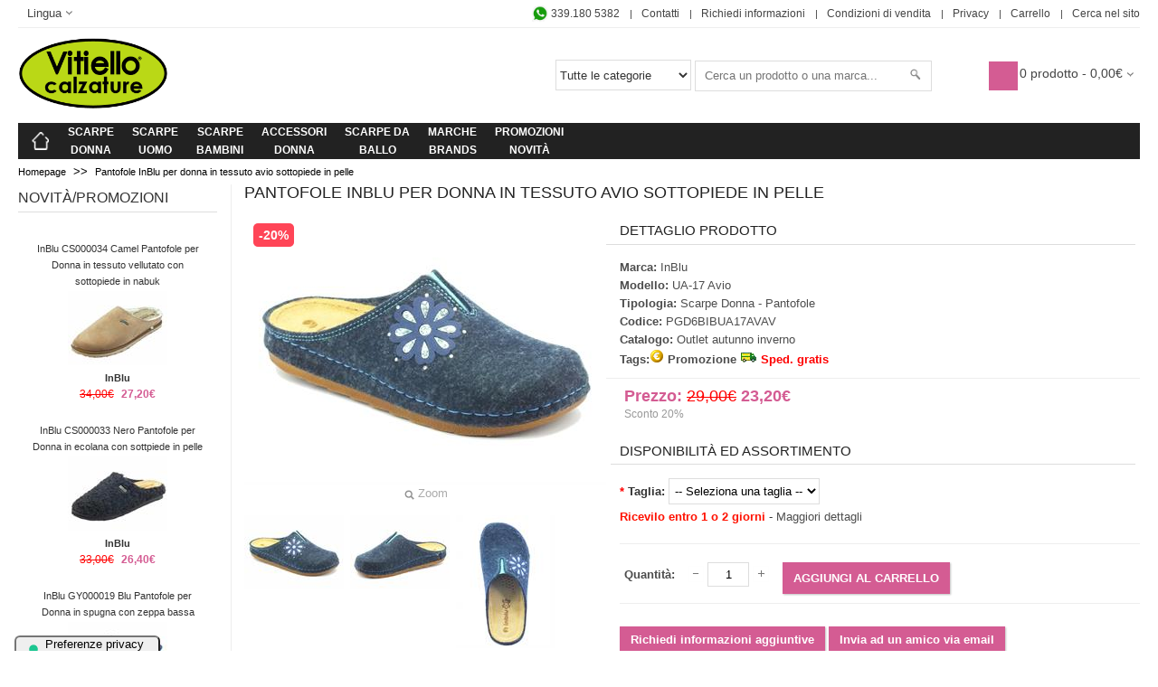

--- FILE ---
content_type: text/html; Charset=windows-1252
request_url: https://www.vitiellocalzature.it/pantofole-inblu-per-donna-in-tessuto-avio-sottopiede-in-pelle/
body_size: 15315
content:
<!doctype html><html dir=ltr lang=it><head><title>Pantofole InBlu donna tessuto avio sottopiede pelle - Vitiello Calzature</title><meta name=y_key content=37f9503b68da938b><meta name=verify-v1 content="dzFVwYhcpvKRfRPwJjMsgKS1dP+MomQZ7j5brqVRA3c="><meta charset=windows-1252><meta name=viewport content="width=device-width,initial-scale=1,maximum-scale=1"><meta name=keywords content="Pantofole InBlu per donna in tessuto avio sottopiede in pelle Modello UA-17 Avio Codice PGD6BIBUA17AVAV Pantofole per donna InBlu realizzate in tessuto colore blu avio con fiore estetico ed elastico anteriore per favorire la calzata. Fodera in tessuto blu avio,sottopiede in pelle colore marrone,fondo in gomma marrone con zeppa 2,5cm. Scarpe InBlu modello UA-17 Avio. Catalogo Autunno Inverno 2016 2017. MISURA:36 spese di spedizione spedizioni gratuite gratis gratuita invio articoli con in articolo ,prodotto in promozione promozioni saldi saldi estivi estivo primavera estate Autunno Inverno outlet offerta  pantofole da donna signora  catalogo outlet autunno inverno a prezzo prezzi modici economiche offerta promozione offerte promozioni autunno inverno marca inblu"><meta name=description content="Pantofole per donna InBlu realizzate in tessuto colore blu avio con fiore estetico ed elastico anteriore per favorire la calzata. Fodera in tessuto blu avio,"><meta name=author content="Vitiello Giuseppe"><meta name=classification content="Online Shopping"><meta name=copyright content="Copyright ©Vitiello Giuseppe - Vitiello Calzature"><meta name=rating content=Shopping><meta name=reply-to content=info@vitiellocalzature.it><meta name=REVISIT-AFTER content="3 days"><link rel="shortcut icon" href=/favicon.ico><link rel=stylesheet type=text/css href=/css/SPG_stylesheet.min.css><link rel=stylesheet type=text/css href=/css/flexslider.min.css media=screen><link rel=stylesheet type=text/css href=/js/colorbox/colorbox.css media=screen><link rel=stylesheet type=text/css href=/css/carousel.min.css media=screen><link rel=stylesheet type=text/css href=/css/jquery.modal.min.css media=screen><script type=text/javascript src=/js/jquery-1.7.1.min.js></script><script defer type=text/javascript src=/js/jquery.flexslider.min.js></script><script defer type=text/javascript src=/js/jquery.easing-1.3.min.js></script><script defer type=text/javascript src=/js/jquery.jcarousel.min.js></script><script defer type=text/javascript src=/js/colorbox/jquery.colorbox-min.js></script><script defer type=text/javascript src=/js/tabs.min.js></script><script defer type=text/javascript src=/js/cloud_zoom.min.js></script><script defer type=text/javascript src=/js/jquery.dcjqaccordion.min.js></script><script defer type=text/javascript src=/js/custom.min.js></script><script defer type=text/javascript src=/js/html5.js></script><script defer type=text/javascript src=/js/jquery.modal.min.js></script><script defer type=text/javascript src=/js/slimbox2.js></script><script defer type=text/javascript src=/js/loadingoverlay.min.js></script><script type=text/javascript>var _iub=_iub||[];_iub.csConfiguration={"consentOnContinuedBrowsing":false,"cookiePolicyInOtherWindow":true,"floatingPreferencesButtonDisplay":"anchored-bottom-left","invalidateConsentWithoutLog":true,"perPurposeConsent":true,"purposes":"1, 2, 3, 4","preferenceCookie":{"expireAfter":30},"siteId":2629834,"whitelabel":false,"cookiePolicyId":29466299,"lang":"it","cookiePolicyUrl":"https://www.vitiellocalzature.it/privacy/","floatingPreferencesButtonCaption":true,"priorConsent":true,"banner":{"acceptButtonDisplay":true,"backgroundOverlay":true,"brandBackgroundColor":"#ffffff","closeButtonDisplay":false,"customizeButtonDisplay":true,"explicitWithdrawal":true,"listPurposes":true,"logo":null,"position":"bottom","rejectButtonDisplay":true,"customizeButtonCaption":"Scopri di più e personalizza","content":"Noi e terze parti selezionate utilizziamo cookie o tecnologie simili per finalità tecniche e, con il tuo consenso, anche per altre finalità (\"Interazioni e funzionalità semplici\", \"Miglioramento dell\'esperienza\", \"Misurazione\") come specificato nella %{cookie_policy_link}. <br /><br />Puoi liberamente prestare, rifiutare o revocare il tuo consenso, in qualsiasi momento."},"i18n":{"it":{"2nd_layer":{"widget_intro":"Questo pannello ti permette di esprimere alcune preferenze relative al trattamento delle tue informazioni personali. Puoi rivedere e modificare le tue scelte in qualsiasi momento accedendo al presente pannello tramite l’apposito link. Per rifiutare il tuo consenso ad attività di trattamento descritte di seguito, disattiva i singoli comandi o utilizza il pulsante \"Rifiuta tutto\" e conferma di voler salvare le scelte effettuate.","widget_title":"Le tue preferenze relative alla privacy"},"modal":{"save_and_go_back":"Salva e torna indietro","back":"Indietro","see_full_cookie_policy":"Visualizza Cookie Policy completa","cookie_policy":"Cookie Policy"},"per_purpose":{"widget_title":"Preferenze al consenso","widget_intro":"Il seguente pannello ti consente di esprimere le tue preferenze di consenso alle tecnologie di tracciamento che adottiamo per offrire le funzionalità  e svolgere le attività  sotto descritte. Per ottenere ulteriori informazioni in merito all'utilità e al funzionamento di tali strumenti di tracciamento, fai riferimento alla <a href=\"https://www.vitiellocalzature.it/privacy/\">cookie policy</a>. Puoi rivedere e modificare le tue scelte in qualsiasi momento. Tieni presente che il rifiuto del consenso per una finalità  particolare può rendere le relative funzioni non disponibili.","purposes":{"1":{"name":"Strettamente necessari","description":"Questi strumenti di tracciamento sono strettamente necessari per garantire il funzionamento e la fornitura del servizio che ci hai richiesto e, pertanto, non richiedono il tuo consenso."},"2":{"name":"Interazioni e funzionalità semplici","description":"Questi strumenti di tracciamento abilitano semplici interazioni e funzionalità  che ti permettono di accedere a determinate risorse del nostro servizio e ti consentono di comunicare più facilmente con noi."},"3":{"name":"Miglioramento dell\'esperienza","description":"Questi strumenti di tracciamento ci permettono di offrire una user experience personalizzata migliorando la gestione delle impostazioni e consentendo l\'interazione con network e piattaforme esterne."},"4":{"name":"Misurazione","description":"Questi strumenti di tracciamento ci permettono di misurare il traffico e analizzare il tuo comportamento con l\'obiettivo di migliorare il nostro servizio."}}}}}};</script><script type=text/javascript src=//cdn.iubenda.com/cs/iubenda_cs.js async></script><script type=module src=https://cdn.scalapay.com/widget/v3/js/scalapay-widget.esm.js></script><script nomodule src=https://cdn.scalapay.com/widget/v3/js/scalapay-widget.js></script></head><body><div class=wrapper-wide><div class=main-wrapper><header id=header><div class=htop><div id=language><span>Lingua<b></b></span><ul><li><a title="Visualizza Vitiello Calzature nella lingua Italiana" href=/><img src=/Images/flags/it.png alt="Visualizza Vitiello Calzature nella lingua Italiana">Italiano</a></li></ul></div><div class=links><a title="Contattaci via WhatsApp al numero 339.1805382" href=https://wa.me/393391805382 target=_blank><img src=/Images/icona-whatsapp-piccola.png alt="Contattaci tramite WhatsApp">
339.180 5382</a>
<a title="Visualizza i riferimenti ed i contatti" href=/Contatti/>Contatti</a>
<a title="Richiedi informazioni al nostro staff" href=/richiestainformazioni/>Richiedi informazioni</a>
<a title="Consulta le condizioni di vendita" href=/condizionidivendita/>Condizioni di vendita</a>
<a title="Consulta il trattamento dei dati personali" href=/privacy/>Privacy</a>
<a title="Procedi all'acquisto dei prodotti nel carrello" href=/carrello/>Carrello</a>
<a title="Vai nella pagina di ricerca degli articoli" href=/cerca/>Cerca nel sito</a></div></div><div class=hsecond><div id=logo><a title="Vai nella Homepage di Vitiello Calzature" href=/><img src=/Images/SPG_logo300.gif title="Vitiello Calzature" alt="Logo di Vitiello Calzature"></a></div><div id=search><form name=frmCercaHeader id=frmCercaHeader action=/cerca/home.asp method=post><div class=button-search><input type=image id=Btn_Cerca name=Btn_Cerca src=/Images/button-search.png alt="Effettua una ricerca"></div><label for=Gbl_IDTipoArticolo class=nascosto>Tipologia articolo di ricerca</label>
<select name=Gbl_IDTipoArticolo id=Gbl_IDTipoArticolo>
<option value>Tutte le categorie</option>
<option value>-------------------</option>
<option value=10>Scarpe Donna</option><option value=1032>&nbsp;&nbsp;&nbsp;Anfibi (42)</option><option value=1006>&nbsp;&nbsp;&nbsp;Ballerine (40)</option><option value=1018>&nbsp;&nbsp;&nbsp;Ciabatte (78)</option><option value=1009>&nbsp;&nbsp;&nbsp;Decoltè con tacco (108)</option><option value=1020>&nbsp;&nbsp;&nbsp;Decoltè con zeppa (2)</option><option value=1019>&nbsp;&nbsp;&nbsp;Francesine (9)</option><option value=1021>&nbsp;&nbsp;&nbsp;Infradito con tacco (5)</option><option value=1007>&nbsp;&nbsp;&nbsp;Infradito zeppa alta (7)</option><option value=1022>&nbsp;&nbsp;&nbsp;Infradito zeppa bassa (87)</option><option value=1005>&nbsp;&nbsp;&nbsp;Mammut (23)</option><option value=1013>&nbsp;&nbsp;&nbsp;Mocassini (205)</option><option value=1014>&nbsp;&nbsp;&nbsp;Pantofole (92)</option><option value=1012>&nbsp;&nbsp;&nbsp;Sabot (14)</option><option value=1024>&nbsp;&nbsp;&nbsp;Sandali tacco alto (220)</option><option value=1023>&nbsp;&nbsp;&nbsp;Sandali tacco basso (78)</option><option value=1010>&nbsp;&nbsp;&nbsp;Sandali zeppa alta (186)</option><option value=1025>&nbsp;&nbsp;&nbsp;Sandali zeppa bassa (274)</option><option value=1001>&nbsp;&nbsp;&nbsp;Scarpe (38)</option><option value=1002>&nbsp;&nbsp;&nbsp;Scarponcini (41)</option><option value=1026>&nbsp;&nbsp;&nbsp;Slip-on (35)</option><option value=1016>&nbsp;&nbsp;&nbsp;Sneakers (187)</option><option value=1027>&nbsp;&nbsp;&nbsp;Sneakers confort (73)</option><option value=1008>&nbsp;&nbsp;&nbsp;Sportive (85)</option><option value=1003>&nbsp;&nbsp;&nbsp;Stivali (69)</option><option value=1017>&nbsp;&nbsp;&nbsp;Trekking (1)</option><option value=1004>&nbsp;&nbsp;&nbsp;Tronchetti con tacco (181)</option><option value=1028>&nbsp;&nbsp;&nbsp;Tronchetti con zeppa (84)</option>
<option value>-------------------</option>
<option value=50>Accessori donna</option><option value=30>&nbsp;&nbsp;&nbsp;Borse (49)</option><option value=5008>&nbsp;&nbsp;&nbsp;Calzini (2)</option><option value=5005>&nbsp;&nbsp;&nbsp;Pochette (7)</option><option value=5002>&nbsp;&nbsp;&nbsp;Portafogli (4)</option>
<option value>-------------------</option>
<option value=20>Scarpe Uomo</option><option value=1029>&nbsp;&nbsp;&nbsp;Ciabatte (7)</option><option value=2009>&nbsp;&nbsp;&nbsp;Eleganti (43)</option><option value=2007>&nbsp;&nbsp;&nbsp;Infradito (9)</option><option value=2005>&nbsp;&nbsp;&nbsp;Mocassini (76)</option><option value=1030>&nbsp;&nbsp;&nbsp;Pantofole (16)</option><option value=2006>&nbsp;&nbsp;&nbsp;Sandali (34)</option><option value=2001>&nbsp;&nbsp;&nbsp;Scarpe (109)</option><option value=2004>&nbsp;&nbsp;&nbsp;Scarponcini (95)</option><option value=2003>&nbsp;&nbsp;&nbsp;Sportive (81)</option><option value=1031>&nbsp;&nbsp;&nbsp;Stivaletti (1)</option><option value=2008>&nbsp;&nbsp;&nbsp;Trekking (3)</option>
<option value>-------------------</option>
<option value=20>Scarpe Bambino</option><option value=7001>&nbsp;&nbsp;&nbsp;Sportive (8)</option>
<option value>-------------------</option>
<option value=40>Scarpe Unisex</option>
<option value>-------------------</option>
<option value=40>Scarpe da Ballo</option>
<option value=8004>&nbsp;&nbsp;&nbsp;Bambina (2)</option><option value=8003>&nbsp;&nbsp;&nbsp;Bambino (4)</option><option value=8002>&nbsp;&nbsp;&nbsp;Donna (47)</option><option value=8001>&nbsp;&nbsp;&nbsp;Uomo (10)</option></select>
<label class=nascosto for=Gbl_ParoleChiavi>Parole chiavi di ricerca</label>
<input type=text name=Gbl_ParoleChiavi id=Gbl_ParoleChiavi placeholder="Cerca un prodotto o una marca...">
<input type=hidden name=Gbl_RicercaHeader id=Gbl_RicercaHeader value="Ricerca da header"></form></div><div id=cart><div class=heading><div><img width=32 height=32 alt="Apri il tuo carrello elettronico" src=/Images/cart-bg.png></div><a><span id=cart-total>0 prodotto
-
0,00&euro;</span></a></div><div class=content><div class=mini-cart-info><table></table></div><div class=mini-cart-total><table><tr><td class=right><b>Sub-Totale:</b></td><td class=right>0,00&euro;</td></tr><tr><td class=right><b>Spedizione (ITALIA):</b></td><td class=right>0,00&euro;</td></tr><tr><td class="right red"><b>Totale:</b></td><td class="right red">0,00&euro;</td></tr></table></div><div class=checkout><form id=frmAzioniCarrello action=/carrello/home.asp method=post><input type=submit id=ApriCarrello value="Apri il carrello" class=button>
<input type=hidden id=tipoOper></form></div></div></div><script type=text/javascript>(function(){$(window).load(function(){funzioniGenerali.aggiornaMiniShoppingCart('/');});}());</script><div class=clear></div></div><nav id=menu><ul><li class=home><a title="Torna nella Homepage" href=/><span>Home</span></a></li><li class=categories_hor><a>Scarpe<br>Donna</a><div><div class=column><div><ul><li><a title="Anfibi per donna" href=/anfibi-per-donna/>Anfibi (42)</a></li><li><a title="Ballerine per donna" href=/ballerine-per-donna/>Ballerine (40)</a></li><li><a title="Ciabatte per donna" href=/ciabatte-per-donna/>Ciabatte (78)</a></li><li><a title="Decoltè con tacco per donna" href=/scarpe-decolte-con-tacco/>Decoltè con tacco (108)</a></li><li><a title="Decoltè con zeppa per donna" href=/decolte-con-zeppa-per-donna/>Decoltè con zeppa (2)</a></li><li><a title="Francesine per donna" href=/scarpe-francesine-per-donna/>Francesine (9)</a></li><li><a title="Infradito con tacco per donna" href=/infradito-con-tacco-per-donna/>Infradito con tacco (5)</a></li><li><a title="Infradito zeppa alta per donna" href=/infradito-con-zeppa-alta-per-donna/>Infradito zeppa alta (7)</a></li><li><a title="Infradito zeppa bassa per donna" href=/infradito-con-zeppa-bassa-per-donna/>Infradito zeppa bassa (87)</a></li></ul></div></div><div class=column><div><ul><li><a title="Mammut per donna" href=/mammut-da-passeggio-per-donna/>Mammut (23)</a></li><li><a title="Mocassini per donna" href=/mocassini-da-donna/>Mocassini (205)</a></li><li><a title="Pantofole per donna" href=/pantofole-da-donna/>Pantofole (92)</a></li><li><a title="Sabot per donna" href=/sabot-per-donna/>Sabot (14)</a></li><li><a title="Sandali tacco alto per donna" href=/sandali-per-donna-tacco-alto/>Sandali tacco alto (220)</a></li><li><a title="Sandali tacco basso per donna" href=/sandali-per-donna-tacco-basso/>Sandali tacco basso (78)</a></li><li><a title="Sandali zeppa alta per donna" href=/sandali-da-donna-zeppa-alta/>Sandali zeppa alta (186)</a></li><li><a title="Sandali zeppa bassa per donna" href=/sandali-per-donna-zeppa-bassa/>Sandali zeppa bassa (274)</a></li><li><a title="Scarpe per donna" href=/scarpe-da-passeggio-per-donna/>Scarpe (38)</a></li></ul></div></div><div class=column><div><ul><li><a title="Scarponcini per donna" href=/scarponcini-da-passeggio-per-donna/>Scarponcini (41)</a></li><li><a title="Slip-on per donna" href=/scarpe-slip-on-per-donna/>Slip-on (35)</a></li><li><a title="Sneakers per donna" href=/scarpe-sneakers-da-donna/>Sneakers (187)</a></li><li><a title="Sneakers confort per donna" href=/sneakers-per-donna-linea-confort/>Sneakers confort (73)</a></li><li><a title="Sportive per donna" href=/scarpe-sportive-per-donna/>Sportive (85)</a></li><li><a title="Stivali per donna" href=/stivali-da-passeggio-per-donna/>Stivali (69)</a></li><li><a title="Trekking per donna" href=/scarpe-da-trekking-per-donna/>Trekking (1)</a></li><li><a title="Tronchetti con tacco per donna" href=/tronchetti-per-donna-con-tacco/>Tronchetti con tacco (181)</a></li><li><a title="Tronchetti con zeppa per donna" href=/tronchetti-per-donna-con-zeppa/>Tronchetti con zeppa (84)</a></li><li><a title="Scarpe da passeggio per Donna" href=/linea-scarpe-da-passeggio-per-donna/ class=OpzioneGenerica>Tutte le scarpe...</a></li></ul></div></div></div></li><li><a>Scarpe<br>Uomo</a><div><ul><li><a title="Ciabatte per uomo" href=/ciabatte-per-uomo-ragazzo/>Ciabatte (7)</a></li><li><a title="Eleganti per uomo" href=/scarpe-classiche-eleganti-da-cerimonia-uomo/>Eleganti (43)</a></li><li><a title="Infradito per uomo" href=/infradito-per-uomo/>Infradito (9)</a></li><li><a title="Mocassini per uomo" href=/mocassini-da-uomo/>Mocassini (76)</a></li><li><a title="Pantofole per uomo" href=/pantofole-per-uomo-ragazzo/>Pantofole (16)</a></li><li><a title="Sandali per uomo" href=/sandali-da-uomo/>Sandali (34)</a></li><li><a title="Scarpe per uomo" href=/scarpe-da-passeggio-per-uomo/>Scarpe (109)</a></li><li><a title="Scarponcini per uomo" href=/scarponcini-per-uomo/>Scarponcini (95)</a></li><li><a title="Sportive per uomo" href=/scarpe-sportive-per-uomo/>Sportive (81)</a></li><li><a title="Stivaletti per uomo" href=/stivaletti-per-uomo/>Stivaletti (1)</a></li><li><a title="Trekking per uomo" href=/scarpe-da-trekking-per-uomo/>Trekking (3)</a></li><li><a title="Scarpe da passeggio per uomo" href=/linea-scarpe-da-passeggio-per-uomo/ class=OpzioneGenerica>Tutte le scarpe...</a></li></ul></div></li><li><a>Scarpe<br>Bambini</a><div><ul><li><a title="Sportive per bambino e bambina" href=/scarpe-sportive-da-bambino/>Sportive (8)</a></li><li><a title="Scarpe per Bambino e Bambina" href=/linea-scarpe-da-passeggio-per-bambini/ class=OpzioneGenerica>Tutte le scarpe....</a></li></ul></div></li><li><a>Accessori<br>Donna</a><div><ul><li><a title="Borse per donna" href=/borse-da-donna/>Borse (49)</a></li><li><a title="Calzini per donna" href=/calzini-da-ballo/>Calzini (2)</a></li><li><a title="Pochette per donna" href=/pochette-per-donna/>Pochette (7)</a></li><li><a title="Portafogli per donna" href=/portafogli-per-donna/>Portafogli (4)</a></li><li><a title="Borse ed Accessori per Donna" href=/accessori-per-donna/ class=OpzioneGenerica>Tutti gli accessori....</a></li></ul></div></li><li><a>Scarpe da<br>Ballo</a><div><ul><li><a title="Scarpe da Ballo per Bambina" href=/scarpe-da-ballo/bambina/>Bambina (2)</a></li><li><a title="Scarpe da Ballo per Bambino" href=/scarpe-da-ballo/bambino/>Bambino (4)</a></li><li><a title="Scarpe da Ballo per Donna" href=/scarpe-da-ballo/donna/>Donna (47)</a></li><li><a title="Scarpe da Ballo per Uomo" href=/scarpe-da-ballo/uomo/>Uomo (10)</a></li><li><a title="Scarpe da Ballo per Uomo, Donna, Bambino e Bambina" href=/scarpe-da-ballo-vitiello-dance-shoes/ class=OpzioneGenerica>Tutti le scarpe....</a></li></ul></div></li><li><a>Marche<br>Brands</a><div><ul><li><a title="Vendita scarpe Nero Giardini per Donna e Uomo" href=/scarpe-nero-giardini/>Nero Giardini (424)</a></li><li><a title="Vendita scarpe Dr. Martens per Donna e Uomo" href=/scarpe-anfibi-dr-martens/>Dr. Martens (11)</a></li><li><a title="Vendita scarpe CULT per Donna e Uomo" href=/scarpe-cult/>CULT (32)</a></li><li><a title="Vendita scarpe Windsor Smith per Donna e Uomo" href=/scarpe-windsor-smith>Windsor Smith (2)</a></li><li><a title="Vendita scarpe Menbur per Donna e Uomo" href=/scarpe-menbur/>Menbur (5)</a></li><li><a title="Vendita scarpe ENVAL Soft per Donna e Uomo" href=/scarpe-enval-soft/>ENVAL Soft (113)</a></li><li><a title="Vendita scarpe Nacrèe per Donna e Uomo" href=/scarpe-nacree/>Nacrèe (122)</a></li><li><a title="Vendita scarpe Vitiello dance shoes per Donna e Uomo" href=/scarpe-da-ballo-vitiello-dance-shoes/>Vitiello dance shoes (63)</a></li><li><a title="Vendita scarpe Alma en Pena per Donna e Uomo" href=/scarpe-alma-en-pena/>Alma en Pena (21)</a></li><li><a title="Vendita scarpe Colors of California per Donna e Uomo" href=/scarpe-colors-of-california/>Colors of California (16)</a></li><li><a title="Vendita scarpe GIO+ per Donna e Uomo" href=/scarpe-gio-piu/>GIO+ (14)</a></li><li><a title="Vendita scarpe EXTR4 per Donna e Uomo" href=/scarpe-extr4/>EXTR4 (5)</a></li><li><a title="Vendita scarpe Viguera per Donna e Uomo" href=/scarpe-viguera/>Viguera (7)</a></li><li><a title="Vendita scarpe Hispanitas per Donna e Uomo" href=/scarpe-hispanitas/>Hispanitas (8)</a></li><li><a title="Vendita scarpe Laura Biagiotti per Donna e Uomo" href=/scarpe-laura-biagiotti/>Laura Biagiotti (4)</a></li><li><a title="Vendita scarpe Birkenstock per Donna e Uomo" href=/scarpe-birkenstock/>Birkenstock (91)</a></li><li><a title="Vendita scarpe Sanita per Donna e Uomo" href=/scarpe-sanita/>Sanita (6)</a></li><li><a title="Vendita scarpe Stonefly per Donna e Uomo" href=/scarpe-stonefly/>Stonefly (41)</a></li><li><a title="Vendita scarpe Jungla per Donna e Uomo" href=/scarpe-jungla/>Jungla (20)</a></li><li><a title="Vedi tutte le marche di scarpe di Vitiello Calzature" href=/marche-brands/ class=OpzioneGenerica>Tutte le marche....</a></li></ul></div><li><a>Promozioni<br>Novità</a><div><ul><li><a title="Scarpe per donna e uomo del catalogo Autunno Inverno 2025-2026" href=/scarpe-ed-accessori-autunno-inverno-2025-2026/>Autunno Inverno 2025-2026 (647)</a></li><li><a title="Scarpe per donna e uomo del catalogo Outlet autunno inverno" href=/catalogo/outlet-autunno-inverno/>Outlet autunno inverno (542)</a></li><li><a title="Scarpe per donna e uomo del catalogo Primavera Estate 2026" href=/scarpe-e-borse-primavera-estate-2026/>Primavera Estate 2026 (143)</a></li><li><a title="Scarpe per donna e uomo del catalogo Outlet primavera estate" href=/catalogo/outlet-primavera-estate/>Outlet primavera estate (1476)</a></li><li><a title="Scarpe per donna e uomo del catalogo Ballo e accessori" href=/catalogo/ballo-e-accessori/>Ballo e accessori (63)</a></li><li><a title=Promozione href=/scarpe-e-borse-in-promozione/>Promozione (2073)</a></li><li><a title="Prodotto in saldo" href=/scarpe-e-borse-in-saldo/>Prodotto in saldo (644)</a></li><li><a title="Vera pelle" href=/scarpe-borse-in-vera-pelle/>Vera pelle (1990)</a></li><li><a title="Made in Italy" href=/scarpe-e-borse-made-in-italy/>Made in Italy (1485)</a></li><li><a title="Nuovo arrivo" href=/scarpe-e-borse-nuovi-arrivi/>Nuovo arrivo (143)</a></li><li><a title="Spedizione gratuita in ITALIA" href=/scarpe-e-borse-con-spedizione-gratuita/>Spedizione gratuita in ITALIA (2712)</a></li><li><a title=Saldi href=/saldi/>Saldi (2719)</a></li><li><a title="Catalogo Primavera Estate 2026" href=/catalogo/primavera-estate-2026/>Catalogo Primavera Estate 2026 (139)</a></li></ul></div></li></ul></nav><nav id=menu class=m-menu><span>Menu</span><ul><li class=categories><a>Categorie</a><div><div class=column><a>Scarpe Donna</a><div><ul><li><a title="Anfibi per donna" href=/anfibi-per-donna/>Anfibi (42)</a></li><li><a title="Ballerine per donna" href=/ballerine-per-donna/>Ballerine (40)</a></li><li><a title="Ciabatte per donna" href=/ciabatte-per-donna/>Ciabatte (78)</a></li><li><a title="Decoltè con tacco per donna" href=/scarpe-decolte-con-tacco/>Decoltè con tacco (108)</a></li><li><a title="Decoltè con zeppa per donna" href=/decolte-con-zeppa-per-donna/>Decoltè con zeppa (2)</a></li><li><a title="Francesine per donna" href=/scarpe-francesine-per-donna/>Francesine (9)</a></li><li><a title="Infradito con tacco per donna" href=/infradito-con-tacco-per-donna/>Infradito con tacco (5)</a></li><li><a title="Infradito zeppa alta per donna" href=/infradito-con-zeppa-alta-per-donna/>Infradito zeppa alta (7)</a></li><li><a title="Infradito zeppa bassa per donna" href=/infradito-con-zeppa-bassa-per-donna/>Infradito zeppa bassa (87)</a></li><li><a title="Mammut per donna" href=/mammut-da-passeggio-per-donna/>Mammut (23)</a></li><li><a title="Mocassini per donna" href=/mocassini-da-donna/>Mocassini (205)</a></li><li><a title="Pantofole per donna" href=/pantofole-da-donna/>Pantofole (92)</a></li><li><a title="Sabot per donna" href=/sabot-per-donna/>Sabot (14)</a></li><li><a title="Sandali tacco alto per donna" href=/sandali-per-donna-tacco-alto/>Sandali tacco alto (220)</a></li><li><a title="Sandali tacco basso per donna" href=/sandali-per-donna-tacco-basso/>Sandali tacco basso (78)</a></li><li><a title="Sandali zeppa alta per donna" href=/sandali-da-donna-zeppa-alta/>Sandali zeppa alta (186)</a></li><li><a title="Sandali zeppa bassa per donna" href=/sandali-per-donna-zeppa-bassa/>Sandali zeppa bassa (274)</a></li><li><a title="Scarpe per donna" href=/scarpe-da-passeggio-per-donna/>Scarpe (38)</a></li><li><a title="Scarponcini per donna" href=/scarponcini-da-passeggio-per-donna/>Scarponcini (41)</a></li><li><a title="Slip-on per donna" href=/scarpe-slip-on-per-donna/>Slip-on (35)</a></li><li><a title="Sneakers per donna" href=/scarpe-sneakers-da-donna/>Sneakers (187)</a></li><li><a title="Sneakers confort per donna" href=/sneakers-per-donna-linea-confort/>Sneakers confort (73)</a></li><li><a title="Sportive per donna" href=/scarpe-sportive-per-donna/>Sportive (85)</a></li><li><a title="Stivali per donna" href=/stivali-da-passeggio-per-donna/>Stivali (69)</a></li><li><a title="Trekking per donna" href=/scarpe-da-trekking-per-donna/>Trekking (1)</a></li><li><a title="Tronchetti con tacco per donna" href=/tronchetti-per-donna-con-tacco/>Tronchetti con tacco (181)</a></li><li><a title="Tronchetti con zeppa per donna" href=/tronchetti-per-donna-con-zeppa/>Tronchetti con zeppa (84)</a></li><li><a title="Scarpe da passeggio per Donna" href=/linea-scarpe-da-passeggio-per-donna/ class=OpzioneGenerica>Tutte le scarpe...</a></li></ul></div></div><div class=column><a>Scarpe Uomo</a><div><ul><li><a title="Ciabatte per uomo" href=/ciabatte-per-uomo-ragazzo/>Ciabatte (7)</a></li><li><a title="Eleganti per uomo" href=/scarpe-classiche-eleganti-da-cerimonia-uomo/>Eleganti (43)</a></li><li><a title="Infradito per uomo" href=/infradito-per-uomo/>Infradito (9)</a></li><li><a title="Mocassini per uomo" href=/mocassini-da-uomo/>Mocassini (76)</a></li><li><a title="Pantofole per uomo" href=/pantofole-per-uomo-ragazzo/>Pantofole (16)</a></li><li><a title="Sandali per uomo" href=/sandali-da-uomo/>Sandali (34)</a></li><li><a title="Scarpe per uomo" href=/scarpe-da-passeggio-per-uomo/>Scarpe (109)</a></li><li><a title="Scarponcini per uomo" href=/scarponcini-per-uomo/>Scarponcini (95)</a></li><li><a title="Sportive per uomo" href=/scarpe-sportive-per-uomo/>Sportive (81)</a></li><li><a title="Stivaletti per uomo" href=/stivaletti-per-uomo/>Stivaletti (1)</a></li><li><a title="Trekking per uomo" href=/scarpe-da-trekking-per-uomo/>Trekking (3)</a></li><li><a title="Scarpe da passeggio per uomo" href=/linea-scarpe-da-passeggio-per-uomo/ class=OpzioneGenerica>Tutte le scarpe...</a></li></ul></div></div><div class=column><a>Scarpe Bambino</a><div><ul><li><a title="Sportive per bambino e bambina" href=/scarpe-sportive-da-bambino/>Sportive (8)</a></li><li><a title="Scarpe per Bambino e Bambina" href=/linea-scarpe-da-passeggio-per-bambino/ class=OpzioneGenerica>Tutte le scarpe....</a></li></ul></div></div><div class=column><a>Accessori Donna</a><div><ul><li><a title="Borse per donna" href=/borse-da-donna/>Borse (49)</a></li><li><a title="Calzini per donna" href=/calzini-da-ballo/>Calzini (2)</a></li><li><a title="Pochette per donna" href=/pochette-per-donna/>Pochette (7)</a></li><li><a title="Portafogli per donna" href=/portafogli-per-donna/>Portafogli (4)</a></li><li><a title="Borse ed Accessori per Donna" href=/accessori-per-donna/ class=OpzioneGenerica>Tutti gli accessori....</a></li></ul></div></div><div class=column><a>Scarpe da Ballo</a><div><ul><li><a title="Scarpe da Ballo per Bambina" href=/scarpe-da-ballo/bambina/>Bambina (2)</a></li><li><a title="Scarpe da Ballo per Bambino" href=/scarpe-da-ballo/bambino/>Bambino (4)</a></li><li><a title="Scarpe da Ballo per Donna" href=/scarpe-da-ballo/donna/>Donna (47)</a></li><li><a title="Scarpe da Ballo per Uomo" href=/scarpe-da-ballo/uomo/>Uomo (10)</a></li><li><a title="Scarpe da Ballo per Uomo, Donna, Bambino e Bambina" href=/scarpe-da-ballo-vitiello-dance-shoes/ class=OpzioneGenerica>Tutte le scarpe....</a></li></ul></div></div><div class=column><a>Marche/Brands</a><div><ul><li><a title="Vendita scarpe Nero Giardini per Donna e Uomo" href=/scarpe-nero-giardini/>Nero Giardini (424)</a></li><li><a title="Vendita scarpe Dr. Martens per Donna e Uomo" href=/scarpe-anfibi-dr-martens/>Dr. Martens (11)</a></li><li><a title="Vendita scarpe CULT per Donna e Uomo" href=/scarpe-cult/>CULT (32)</a></li><li><a title="Vendita scarpe Windsor Smith per Donna e Uomo" href=/scarpe-windsor-smith>Windsor Smith (2)</a></li><li><a title="Vendita scarpe Menbur per Donna e Uomo" href=/scarpe-menbur/>Menbur (5)</a></li><li><a title="Vendita scarpe ENVAL Soft per Donna e Uomo" href=/scarpe-enval-soft/>ENVAL Soft (113)</a></li><li><a title="Vendita scarpe Nacrèe per Donna e Uomo" href=/scarpe-nacree/>Nacrèe (122)</a></li><li><a title="Vendita scarpe Vitiello dance shoes per Donna e Uomo" href=/scarpe-da-ballo-vitiello-dance-shoes/>Vitiello dance shoes (63)</a></li><li><a title="Vendita scarpe Alma en Pena per Donna e Uomo" href=/scarpe-alma-en-pena/>Alma en Pena (21)</a></li><li><a title="Vendita scarpe Colors of California per Donna e Uomo" href=/scarpe-colors-of-california/>Colors of California (16)</a></li><li><a title="Vendita scarpe GIO+ per Donna e Uomo" href=/scarpe-gio-piu/>GIO+ (14)</a></li><li><a title="Vendita scarpe EXTR4 per Donna e Uomo" href=/scarpe-extr4/>EXTR4 (5)</a></li><li><a title="Vendita scarpe Viguera per Donna e Uomo" href=/scarpe-viguera/>Viguera (7)</a></li><li><a title="Vendita scarpe Hispanitas per Donna e Uomo" href=/scarpe-hispanitas/>Hispanitas (8)</a></li><li><a title="Vendita scarpe Laura Biagiotti per Donna e Uomo" href=/scarpe-laura-biagiotti/>Laura Biagiotti (4)</a></li><li><a title="Vendita scarpe Birkenstock per Donna e Uomo" href=/scarpe-birkenstock/>Birkenstock (91)</a></li><li><a title="Vendita scarpe Sanita per Donna e Uomo" href=/scarpe-sanita/>Sanita (6)</a></li><li><a title="Vendita scarpe Stonefly per Donna e Uomo" href=/scarpe-stonefly/>Stonefly (41)</a></li><li><a title="Vendita scarpe Jungla per Donna e Uomo" href=/scarpe-jungla/>Jungla (20)</a></li><li><a title="Vedi tutte le marche di scarpe di Vitiello Calzature" href=/marche-brands/ class=OpzioneGenerica>Tutte le marche....</a></li></ul></div></div><div class=column><a>Promozioni/Novità</a><div><ul><li><a title="Scarpe per donna e uomo del catalogo Autunno Inverno 2025-2026" href=/scarpe-ed-accessori-autunno-inverno-2025-2026/>Autunno Inverno 2025-2026 (647)</a></li><li><a title="Scarpe per donna e uomo del catalogo Outlet autunno inverno" href=/catalogo/outlet-autunno-inverno/>Outlet autunno inverno (542)</a></li><li><a title="Scarpe per donna e uomo del catalogo Primavera Estate 2026" href=/scarpe-e-borse-primavera-estate-2026/>Primavera Estate 2026 (143)</a></li><li><a title="Scarpe per donna e uomo del catalogo Outlet primavera estate" href=/catalogo/outlet-primavera-estate/>Outlet primavera estate (1476)</a></li><li><a title="Scarpe per donna e uomo del catalogo Ballo e accessori" href=/catalogo/ballo-e-accessori/>Ballo e accessori (63)</a></li><li><a title=Promozione href=/scarpe-e-borse-in-promozione/>Promozione (2073)</a></li><li><a title="Prodotto in saldo" href=/scarpe-e-borse-in-saldo/>Prodotto in saldo (644)</a></li><li><a title="Vera pelle" href=/scarpe-borse-in-vera-pelle/>Vera pelle (1990)</a></li><li><a title="Made in Italy" href=/scarpe-e-borse-made-in-italy/>Made in Italy (1485)</a></li><li><a title="Nuovo arrivo" href=/scarpe-e-borse-nuovi-arrivi/>Nuovo arrivo (143)</a></li><li><a title="Spedizione gratuita in ITALIA" href=/scarpe-e-borse-con-spedizione-gratuita/>Spedizione gratuita in ITALIA (2712)</a></li><li><a title=Saldi href=/saldi/>Saldi (2719)</a></li><li><a title="Catalogo Primavera Estate 2026" href=/catalogo/primavera-estate-2026/>Catalogo Primavera Estate 2026 (139)</a></li></ul></div></div></div></li></ul></nav></header><main id=container><div class=breadcrumb><a href=/home.asp>Homepage</a>&nbsp;&nbsp;>>&nbsp;&nbsp;<a href=https://www.vitiellocalzature.it:443/pantofole-inblu-per-donna-in-tessuto-avio-sottopiede-in-pelle/>Pantofole InBlu per donna in tessuto avio sottopiede in pelle</a></div><div id=column-left><div class=box><div class=box-heading>Novità/Promozioni</div><div class=box-content><div class=box-product><div class=flexslider><ul class=slides><li><div class=slide-inner><div class=name><a href=/inblu-cs000034-camel-pantofole-per-donna-in-tessuto-vellutato-con-sottopiede-in-nabuk/ title="Consulta la scheda del prodotto InBlu CS000034 Camel Pantofole per Donna in tessuto vellutato con sottopiede in nabuk">InBlu CS000034 Camel Pantofole per Donna in tessuto vellutato con sottopiede in nabuk</a></div><div class=image><a href=/inblu-cs000034-camel-pantofole-per-donna-in-tessuto-vellutato-con-sottopiede-in-nabuk/ title="Consulta la scheda del prodotto InBlu CS000034 Camel Pantofole per Donna in tessuto vellutato con sottopiede in nabuk"><img src=https://www.vitiellocalzature.it/Foto/1014_Scarpe-Donna-Pantofole/inblu-cs000034-camel-pantofole-per-donna-in-tessuto-vellutato-con-sottopiede-in-nabuk_11529_PICCOLA_PGD2BIBCD0034AG_110.jpg alt="Consulta la scheda del prodotto InBlu CS000034 Camel Pantofole per Donna in tessuto vellutato con sottopiede in nabuk"></a></div><div class=marca><a class=OpzioneGenerica href=/scarpe-inblu/ title="Visualizza tutti i prodotti della marca InBlu">InBlu</a></div><div class=price><span class=price-old>34,00&euro;</span> <span class=price-new>27,20&euro;</span></div><div class=clear></div></div></li><li><div class=slide-inner><div class=name><a href=/inblu-cs000033-nero-pantofole-per-donna-in-ecolana-con-sottpiede-in-pelle/ title="Consulta la scheda del prodotto InBlu CS000033 Nero Pantofole per Donna in ecolana con sottpiede in pelle">InBlu CS000033 Nero Pantofole per Donna in ecolana con sottpiede in pelle</a></div><div class=image><a href=/inblu-cs000033-nero-pantofole-per-donna-in-ecolana-con-sottpiede-in-pelle/ title="Consulta la scheda del prodotto InBlu CS000033 Nero Pantofole per Donna in ecolana con sottpiede in pelle"><img src=https://www.vitiellocalzature.it/Foto/1014_Scarpe-Donna-Pantofole/inblu-cs000033-nero-pantofole-per-donna-in-ecolana-con-sottpiede-in-pelle_10053_PICCOLA_PGD1BIBCS0033NR_110.jpg alt="Consulta la scheda del prodotto InBlu CS000033 Nero Pantofole per Donna in ecolana con sottpiede in pelle"></a></div><div class=marca><a class=OpzioneGenerica href=/scarpe-inblu/ title="Visualizza tutti i prodotti della marca InBlu">InBlu</a></div><div class=price><span class=price-old>33,00&euro;</span> <span class=price-new>26,40&euro;</span></div><div class=clear></div></div></li><li><div class=slide-inner><div class=name><a href=/inblu-gy000019-blu-pantofole-per-donna-in-spugna-con-zeppa-bassa/ title="Consulta la scheda del prodotto InBlu GY000019 Blu Pantofole per Donna in spugna con zeppa bassa">InBlu GY000019 Blu Pantofole per Donna in spugna con zeppa bassa</a></div><div class=image><a href=/inblu-gy000019-blu-pantofole-per-donna-in-spugna-con-zeppa-bassa/ title="Consulta la scheda del prodotto InBlu GY000019 Blu Pantofole per Donna in spugna con zeppa bassa"><img src=https://www.vitiellocalzature.it/Foto/1014_Scarpe-Donna-Pantofole/inblu-gy000019-blu-pantofole-per-donna-in-spugna-con-zeppa-bassa_13088_PICCOLA_PGD3BIBGY0019BL_110.jpg alt="Consulta la scheda del prodotto InBlu GY000019 Blu Pantofole per Donna in spugna con zeppa bassa"></a></div><div class=marca><a class=OpzioneGenerica href=/scarpe-inblu/ title="Visualizza tutti i prodotti della marca InBlu">InBlu</a></div><div class=price><span class=price-old>39,90&euro;</span> <span class=price-new>31,90&euro;</span></div><div class=clear></div></div></li><li><div class=slide-inner><div class=name><a href=/inblu-cs000032-royal-blu-pantofole-per-donna-in-lana-cotta-sottpiede-in-pelle/ title="Consulta la scheda del prodotto InBlu CS000032 Royal Blu Pantofole per Donna in lana cotta sottpiede in pelle">InBlu CS000032 Royal Blu Pantofole per Donna in lana cotta sottpiede in pelle</a></div><div class=image><a href=/inblu-cs000032-royal-blu-pantofole-per-donna-in-lana-cotta-sottpiede-in-pelle/ title="Consulta la scheda del prodotto InBlu CS000032 Royal Blu Pantofole per Donna in lana cotta sottpiede in pelle"><img src=https://www.vitiellocalzature.it/Foto/1014_Scarpe-Donna-Pantofole/inblu-cs000032-royal-blu-pantofole-per-donna-in-lana-cotta-sottpiede-in-pelle_10039_PICCOLA_PGD1BIBCS0032RB_110.jpg alt="Consulta la scheda del prodotto InBlu CS000032 Royal Blu Pantofole per Donna in lana cotta sottpiede in pelle"></a></div><div class=marca><a class=OpzioneGenerica href=/scarpe-inblu/ title="Visualizza tutti i prodotti della marca InBlu">InBlu</a></div><div class=price><span class=price-old>33,00&euro;</span> <span class=price-new>26,40&euro;</span></div><div class=clear></div></div></li><li><div class=slide-inner><div class=name><a href=/inblu-ek000008-rosa-pantofole-per-donna-in-ecopellicciotto-leopardato-rosa/ title="Consulta la scheda del prodotto InBlu EK000008 Rosa Pantofole per Donna in ecopellicciotto leopardato rosa">InBlu EK000008 Rosa Pantofole per Donna in ecopellicciotto leopardato rosa</a></div><div class=image><a href=/inblu-ek000008-rosa-pantofole-per-donna-in-ecopellicciotto-leopardato-rosa/ title="Consulta la scheda del prodotto InBlu EK000008 Rosa Pantofole per Donna in ecopellicciotto leopardato rosa"><img src=https://www.vitiellocalzature.it/Foto/1014_Scarpe-Donna-Pantofole/inblu-ek000008-rosa-pantofole-per-donna-in-ecopellicciotto-leopardato-rosa_11479_PICCOLA_PGD2BIBEK0008RO_110.jpg alt="Consulta la scheda del prodotto InBlu EK000008 Rosa Pantofole per Donna in ecopellicciotto leopardato rosa"></a></div><div class=marca><a class=OpzioneGenerica href=/scarpe-inblu/ title="Visualizza tutti i prodotti della marca InBlu">InBlu</a></div><div class=price><span class=price-old>34,90&euro;</span> <span class=price-new>27,90&euro;</span></div><div class=clear></div></div></li><li><div class=slide-inner><div class=name><a href=/inblu-cs000046-rosa-pantofole-per-donna-in-tessuto-rosa/ title="Consulta la scheda del prodotto InBlu CS000046 Rosa Pantofole per Donna in tessuto rosa">InBlu CS000046 Rosa Pantofole per Donna in tessuto rosa</a></div><div class=image><a href=/inblu-cs000046-rosa-pantofole-per-donna-in-tessuto-rosa/ title="Consulta la scheda del prodotto InBlu CS000046 Rosa Pantofole per Donna in tessuto rosa"><img src=https://www.vitiellocalzature.it/Foto/1014_Scarpe-Donna-Pantofole/inblu-cs000046-rosa-pantofole-per-donna-in-tessuto-rosa_16535_PICCOLA_PGD5BIBCS0046RS_110.jpg alt="Consulta la scheda del prodotto InBlu CS000046 Rosa Pantofole per Donna in tessuto rosa"></a></div><div class=marca><a class=OpzioneGenerica href=/scarpe-inblu/ title="Visualizza tutti i prodotti della marca InBlu">InBlu</a></div><div class=price><span class=price-old>38,50&euro;</span> <span class=price-new>30,80&euro;</span></div><div class=clear></div></div></li></ul></div></div></div></div></div><article id=content><h1 class=product>Pantofole InBlu per donna in tessuto avio sottopiede in pelle</h1><div class=product-info><div class=left><div class=image><a href=https://www.vitiellocalzature.it/Amazon/Foto/PGD6BIBUA17AVAV.main.jpg title="Pantofole InBlu per donna in tessuto avio sottopiede in pelle" class="cloud-zoom colorbox" id=zoom1 data-cloudzoom="adjustX: 0, adjustY:0, tint:'#000000',tintOpacity:0.2, zoomWidth:400, position:'inside', showTitle:false"><img src=https://www.vitiellocalzature.it/Foto/1014_Scarpe-Donna-Pantofole/pantofole-inblu-per-donna-in-tessuto-avio-sottopiede-in-pelle_4478_GRANDE_PGD6BIBUA17AVAV_400.jpg title="Pantofole InBlu per donna in tessuto avio sottopiede in pelle" alt="Pantofole InBlu per donna in tessuto avio sottopiede in pelle" id=image><span id=zoom-image><i class=zoom_bttn></i> Zoom</span><div class=image-saldo>-20%</div></a></div><div class=image-additional><a href=https://www.vitiellocalzature.it/Amazon/Foto/PGD6BIBUA17AVAV.main.jpg title="Pantofole InBlu per donna in tessuto avio sottopiede in pelle" class=cloud-zoom-gallery data-cloudzoom="useZoom: 'zoom1', smallImage: 'https://www.vitiellocalzature.it/Foto/1014_Scarpe-Donna-Pantofole/pantofole-inblu-per-donna-in-tessuto-avio-sottopiede-in-pelle_4478_GRANDE_PGD6BIBUA17AVAV_400.jpg'"><img src=https://www.vitiellocalzature.it/Foto/1014_Scarpe-Donna-Pantofole/pantofole-inblu-per-donna-in-tessuto-avio-sottopiede-in-pelle_4478_PICCOLA_PGD6BIBUA17AVAV_110.jpg style=width:110px title="Pantofole InBlu per donna in tessuto avio sottopiede in pelle" alt="Pantofole InBlu per donna in tessuto avio sottopiede in pelle"></a>
<a href=https://www.vitiellocalzature.it/Amazon/Foto/PGD6BIBUA17AVAV.other1.jpg title="Pantofole InBlu per donna in tessuto avio sottopiede in pelle" class=cloud-zoom-gallery data-cloudzoom="useZoom: 'zoom1', smallImage: 'https://www.vitiellocalzature.it/Foto/1014_Scarpe-Donna-Pantofole/pantofole-inblu-per-donna-in-tessuto-avio-sottopiede-in-pelle_8626_pg_4478_MEDI_PGD6BIBUA17AVAV_GAL1_400.jpg'"><img src=https://www.vitiellocalzature.it/Foto/1014_Scarpe-Donna-Pantofole/pantofole-inblu-per-donna-in-tessuto-avio-sottopiede-in-pelle_8626_pg_4478_MINI_PGD6BIBUA17AVAV_GAL1_110.jpg style=width:110px title="Pantofole InBlu per donna in tessuto avio sottopiede in pelle" alt="Pantofole InBlu per donna in tessuto avio sottopiede in pelle"></a>
<a href=https://www.vitiellocalzature.it/Amazon/Foto/PGD6BIBUA17AVAV.other2.jpg title="Pantofole InBlu per donna in tessuto avio sottopiede in pelle" class=cloud-zoom-gallery data-cloudzoom="useZoom: 'zoom1', smallImage: 'https://www.vitiellocalzature.it/Foto/1014_Scarpe-Donna-Pantofole/pantofole-inblu-per-donna-in-tessuto-avio-sottopiede-in-pelle_8627_pg_4478_MEDI_PGD6BIBUA17AVAV_GAL2_400.jpg'"><img src=https://www.vitiellocalzature.it/Foto/1014_Scarpe-Donna-Pantofole/pantofole-inblu-per-donna-in-tessuto-avio-sottopiede-in-pelle_8627_pg_4478_MINI_PGD6BIBUA17AVAV_GAL2_110.jpg style=width:110px title="Pantofole InBlu per donna in tessuto avio sottopiede in pelle" alt="Pantofole InBlu per donna in tessuto avio sottopiede in pelle"></a></div></div><div class=right><div class=description><h2>Dettaglio Prodotto</h2><span>Marca:</span> <a title="Vedi tutti gli articoli della marca InBlu" href=/scarpe-inblu/>InBlu</a><br><span>Modello:</span> UA-17 Avio<br><span>Tipologia:</span> <a title="Vedi tutti gli articoli della tiplogia Pantofole" href=/pantofole-da-donna/>Scarpe Donna - Pantofole</a><br><span>Codice:</span> PGD6BIBUA17AVAV<br><span>Catalogo:</span> <a title="Vedi tutti gli articoli del Catalogo Outlet autunno inverno" href=/catalogo/outlet-autunno-inverno/>Outlet autunno inverno</a><br><span>Tags:</span><div class=tag_promozione><img alt="Prodotto in promozione" src=https://www.vitiellocalzature.it/Images/saldi_16.png>&nbsp;<span>Promozione</span></div>&nbsp;<div class=tag_spesegratuite><img alt="Spese di spedizione per l'Italia gratuite" src=https://www.vitiellocalzature.it/Images/logospedgratuita.gif>&nbsp;<span>Sped. gratis</span></div>&nbsp;<br></div><div class=price>Prezzo: <span class=price-old>29,00&euro;</span> <span class=price-new>23,20&euro;</span><br><span class=price-tax>Sconto 20%</span><br></div><scalapay-widget amount=23.2 frequency-number=30 number-of-installments=3 hide=false hide-price=false min=50 max=1500 currency-position=before currency-display=symbol logo-size=100 locale=it theme=primary channel=standard type=product show-title=false split-fee=false></scalapay-widget><form name=frmInsertCarrello id=frmInsertCarrello action=/Carrello/InCarrello.asp><div class=options><h2>Disponibilità ed assortimento</h2><div id=option-226 class=option><span class=required>*</span> <b><label for=Taglia>Taglia:</label></b>
<select name=Taglia id=Taglia><option value>-- Seleziona una taglia --</option><option value=36|107>36 - disponibilità 1Pz.</option></select></div><div class=TempiSpedizione><span>Ricevilo entro 1 o 2 giorni</span> - <a id=TempiSpedizione_Btn href=# title="Consulta i tempi di spedizione">Maggiori dettagli</a><div id=TempiSpedizione_Desc class=DescrizioneTempi>Se l'ordine è finalizzato (compreso il pagamento) entro le ore 11:00 di un giorno lavorativo, la spedizione viene affidata al corriere
il giorno stesso, altrimenti la spedizione viene affidata entro le ore 13:00 del giorno lavorativo seguente.
Generalmente il corriere impiega 1 o 2 giorni lavorativi per la consegna in tutta Italia tranne isole e Calabria la cui
consegna avviene, generalmente, entro 2 o 3 giorni lavorativi.
Per maggiori informazioni consulta le condizioni di vendita disponibili al seguente link:
<a href=/condizionidivendita/ target=_blank title="Consulta le condizioni di vendita">Condizioni di vendita</a></div></div><script type=text/javascript>$("#TempiSpedizione_Btn").click(function(){$("#TempiSpedizione_Desc").toggle();return false;});</script></div><div class=cart><div><div class=qty><strong><label for=Quantita>Quantità:</label></strong> <a class="qtyBtn mines" href=javascript:void(0);>-</a>
<input id=Quantita type=text class=w30 name=Quantita size=2 value=1>
<a class="qtyBtn plus" href=javascript:void(0);>+</a><div class=clear></div></div><input type=submit value="Aggiungi al carrello" id=button-cart class=button>
<input type=hidden name=IDArticolo value=4478>
<input type=hidden name=tipoOper value=incarrello>
<input type=hidden name=IDValProp value=25></div></div></form><div class=warning id=msgBox style=display:none><p><b>ATTENZIONE!!!</b><br>Indicare la taglia da acquistare e cliccare sul tasto "AGGIUNGI AL CARRELLO"<br><br><br><a href=# class=button rel=modal:close>CHIUDI</a> o premi ESC</p></div><script type=text/javascript>$("#frmInsertCarrello").submit(function(event){if(window.document.frmInsertCarrello.Taglia.value.length==0){$("#msgBox").modal();event.preventDefault();event.stopImmediatePropagation();}});</script><div class=options><form name=opzioniarticolo id=opzioniarticolo action=/pantofole-inblu-per-donna-in-tessuto-avio-sottopiede-in-pelle/ method=post><input type=button name=Rich_Info id=Rich_Info value="Richiedi informazioni aggiuntive" class=button>
<input type=button name=Invia_Email id=Invia_Email value="Invia ad un amico via email" class=button>
<input type=hidden name=idarticolo id=idarticolo value=4478>
<input type=hidden id=IsPostback name=IsPostback value=true>
<input type=hidden name=tipoper id=tipoper></form><script type=text/javascript>$('#Rich_Info').click(function(){window.document.opzioniarticolo.tipoper.value='RICHINFO';window.document.opzioniarticolo.submit();});$('#Invia_Email').click(function(){window.document.opzioniarticolo.tipoper.value='INVIAEMAIL';window.document.opzioniarticolo.submit();});</script></div></div></div><h2>Descrizione del prodotto</h2><p>Pantofole per donna InBlu realizzate in tessuto colore blu avio con fiore estetico ed elastico anteriore per favorire la calzata. Fodera in tessuto blu avio, sottopiede in pelle colore marrone, fondo in gomma marrone con zeppa 2,5cm. Scarpe InBlu modello UA-17 Avio. Catalogo Autunno Inverno 2016 2017.</p><h2>Dati aggiuntivi del prodotto</h2>ai sensi del "Regolamento Europeo sulla sicurezza generale dei prodotti"<br>(Rif: 2023/988 - <a target=_blank href=https://eur-lex.europa.eu/eli/reg/2023/988/oj>https://eur-lex.europa.eu/eli/reg/2023/988/oj</a>)<br><p><br><b>Informazioni di contatto del produttore:</b><br>Bluindaco srl<br>Strada del Sabattino, 48<br>47896&nbsp;Faetano (Repubblica di San Marino) SM<br>www.inblu.com&nbsp;199.30.10.55&nbsp;<br><br><b>Informazioni di contatto della persona responsabile:</b><br>Bluindaco srl<br>Strada del Sabattino, 48<br>47896&nbsp;Faetano (Repubblica di San Marino) SM<br>www.inblu.com&nbsp;199.30.10.55&nbsp;<br><br><b>Informazioni di avvertenza e sicurezza:</b><br>non necessarie</p></article><script type=application/ld+json>{"@context":"http://schema.org/","@type":"Product","name":"Pantofole InBlu per donna in tessuto avio sottopiede in pelle","image":"https://www.vitiellocalzature.it/Foto/1014_Scarpe-Donna-Pantofole/pantofole-inblu-per-donna-in-tessuto-avio-sottopiede-in-pelle_4478_HD_PGD6BIBUA17AVAV_800.jpg","description":"Pantofole per donna InBlu realizzate in tessuto colore blu avio con fiore estetico ed elastico anteriore per favorire la calzata. Fodera in tessuto blu avio, sottopiede in pelle colore marrone, fondo in gomma marrone con zeppa 2,5cm. Scarpe InBlu modello UA-17 Avio. Catalogo Autunno Inverno 2016 2017.","mpn":"UA-17 Avio","sku":"PGD6BIBUA17AVAV","brand":{"@type":"Brand","name":"InBlu"},"offers":{"@type":"Offer","priceCurrency":"EUR","price":"23.2","priceValidUntil":"2027-01-21","itemCondition":"http://schema.org/NewCondition","availability":"http://schema.org/InStock","url":"https://www.vitiellocalzature.it/pantofole-inblu-per-donna-in-tessuto-avio-sottopiede-in-pelle/","seller":{"@type":"Organization","name":"Vitiello Calzature"}}}</script><div class=clear></div></main></div><footer id=footer class=style-3><div class=fpart-inner><div class=box3_1><nav class=column><h3>Informazioni</h3><ul><li><a title="Scopri chi siamo" href=/Chisiamo/>Chi Siamo</a></li><li><a title="Consulta il trattamento dei dati personali" href=/privacy/>Privacy</a></li><li><a title="Richiedi informazioni al nostro staff" href=/richiestainformazioni/>Richiedi informazioni</a></li><li><a title="Consulta la mappa de sito" href=/mappadelsito/>Mappa del sito</a></li></ul></nav><nav class=column><h3>Servizio Clienti</h3><ul><li><a title="Scopri come contattarci" href=/Contatti/>Contatti</a></li><li><a title="Resi e Rimborsi" href=/condizionidivendita/#Resi>Resi e Rimborsi</a></li><li><a title="Consulta le condizioni generali di vendita" href=/condizionidivendita/>Condizioni generali di vendita</a></li></ul></nav><nav class=column><h3>Extras</h3><ul><li><a title="Consulta le FAQ" href=/faq/>FAQ</a></li><li><a title="Ricerca un articolo" href=/cerca/>Cerca nel sito</a></li><li><a title="Visualizza il tuo carrello" href="/Carrello/home.asp?tipoOper=viewcarrello">Carrello</a></li><li><a title="Consulta lo stato del tuo ordine" href=/Ordini/>Stato dell'ordine</a></li><li><a title="Iscriviti alla nostra newsletter" href=/newsletters/>Newsletter</a></li></ul></nav><nav class=column><h3>Cataloghi</h3><ul><li><a title="Scarpe per donna e uomo del catalogo Autunno Inverno 2025-2026" href=/scarpe-ed-accessori-autunno-inverno-2025-2026/>Autunno Inverno 2025-2026 (647 prodotti)</a></li><li><a title="Scarpe per donna e uomo del catalogo Outlet autunno inverno" href=/catalogo/outlet-autunno-inverno/>Outlet autunno inverno (542 prodotti)</a></li><li><a title="Scarpe per donna e uomo del catalogo Primavera Estate 2026" href=/scarpe-e-borse-primavera-estate-2026/>Primavera Estate 2026 (143 prodotti)</a></li><li><a title="Scarpe per donna e uomo del catalogo Outlet primavera estate" href=/catalogo/outlet-primavera-estate/>Outlet primavera estate (1476 prodotti)</a></li><li><a title="Scarpe per donna e uomo del catalogo Ballo e accessori" href=/catalogo/ballo-e-accessori/>Ballo e accessori (63 prodotti)</a></li></ul></nav></div><div id=facebook class=box3><h3>Seguici su Facebook</h3><div class=fb-page data-href=https://www.facebook.com/VitielloCalzature/ data-small-header=false data-adapt-container-width=true data-hide-cover=false data-show-facepile=true data-show-posts=false><div class=fb-xfbml-parse-ignore></div></div><div id=fb-root></div><script type=text/plain class=_iub_cs_activate data-iub-purposes=3>(function(d, s, id) {
  var js, fjs = d.getElementsByTagName(s)[0];
  if (d.getElementById(id)) return;
  js = d.createElement(s); js.id = id;
  js.src = "//connect.facebook.net/it_IT/sdk.js#xfbml=1&version=v2.4";
  fjs.parentNode.insertBefore(js, fjs);
}(document, 'script', 'facebook-jssdk'));</script></div><div class=clear></div><div class="contact contact_icon"><h3>Contatti</h3><ul><li class=address>Vitiello Calzature - Via Tiburtina 307A - 00011 - Tivoli Terme - Roma - Italia</li><li class=mobile>339.180 5382</li><li class=fax>0774 35.43.24</li><li class=email><a href=mailto:info@vitiellocalzature.it>info@vitiellocalzature.it</a></li></ul></div><div id=powered><div class="powered_text part3"><p>Vitiello Calzature e Vitiello Dance Shoes sono insegne della ditta Vitiello Giuseppe con sede legale in Via Tiburtina 307A
00011 - Tivoli Terme - Roma<br>P.IVA 04154681003 - inscritta presso il Registro della camera di commercio di Roma
Tel/Fax 0774 35.43.24 - email <a href=mailto:info@vitiellocalzature.it>info@vitiellocalzature.it</a><br>Copyright 2009 All Rights Reserved - I marchi sono dei rispettivi proprietari<br>Pagina creata il 21/01/2026 19:31:13</p></div><div class=clear></div></div><div class=back-to-top id=back-top><a title="Torna in cima alla pagina" href=javascript:void(0) class=backtotop>Top</a></div></div></footer></div></body></html>

--- FILE ---
content_type: text/css
request_url: https://www.vitiellocalzature.it/css/flexslider.min.css
body_size: 1446
content:
.flex-container a:active,.flexslider a:active,.flex-container a:focus,.flexslider a:focus{outline:none}.slides,.flex-control-nav,.flex-direction-nav{margin:0;padding:0;list-style:none}.flexslider{margin:0;padding:0}.flexslider .slides > li,.box-product > .flexslider ul.slides li{display:none;-webkit-backface-visibility:hidden}#column-left .flexslider .slides > li,#column-left .box-product > .flexslider ul.slides li,#column-right .flexslider .slides > li,#column-right .box-product > .flexslider ul.slides li{display:block}.flexslider .slides img{width:100%;display:block}.flex-pauseplay span{text-transform:capitalize}.slides:after{content:".";display:block;clear:both;visibility:hidden;line-height:0;height:0}html[xmlns] .slides{display:block}* html .slides{height:1%}.no-js .slides > li:first-child{display:block}.flexslider{margin:0 0 20px;position:relative}.flex-viewport{max-height:2000px;-webkit-transition:all 1s ease;-moz-transition:all 1s ease;transition:all 1s ease}.loading .flex-viewport{max-height:300px}.flexslider .slides{zoom:1}.carousel li{margin-right:5px}.flex{display:inline-block;background:#FFF;border:1px solid #DDD;-moz-box-shadow:0 0 8px rgba(0,0,0,0.08);-webkit-box-shadow:0 0 8px rgba(0,0,0,0.08);box-shadow:0 0 8px rgba(0,0,0,0.08);margin-bottom:20px;padding:10px}.flex .flex-control-nav{display:block!important}.flex .flex-direction-nav a{top:48%;display:none}.flex .flex-direction-nav .flex-next{right:10px}.flex .flex-direction-nav .flex-prev{left:10px}.flex:hover .flex-direction-nav a{display:block;background-color:rgba(0,0,0,0.2)}.flex .flex-direction-nav a:hover{background-color:#D45C93}.flex-direction-nav{*height:0}.flex-direction-nav a{width:22px;height:22px;margin:0;display:block;background:url(../image/nav.png) no-repeat 0 0;position:absolute;top:-46px;z-index:10;cursor:pointer;text-indent:-9999px;-webkit-transition:all .3s ease;border-radius:50%}.flex-direction-nav .flex-next{background:#eee url(../image/arrows.png) no-repeat 0 0;right:0;-webkit-transition:all .3s ease-in-out;-moz-transition:all .3s ease-in-out;-o-transition:all .3s ease-in-out;-ms-transition:all .3s ease-in-out;transition:all .3s ease-in-out}.flex-direction-nav .flex-prev{background:#eee url(../image/arrows.png) no-repeat 0 -44px;right:25px;-webkit-transition:all .3s ease-in-out;-moz-transition:all .3s ease-in-out;-o-transition:all .3s ease-in-out;-ms-transition:all .3s ease-in-out;transition:all .3s ease-in-out}.flex-direction-nav .flex-next:hover{background-color:#D45C93;background-position:left -22px;-webkit-transition:all .3s ease-in-out;-moz-transition:all .3s ease-in-out;-o-transition:all .3s ease-in-out;-ms-transition:all .3s ease-in-out;transition:all .3s ease-in-out}.flex-direction-nav .flex-prev:hover{background-color:#D45C93;background-position:left -66px;-webkit-transition:all .3s ease-in-out;-moz-transition:all .3s ease-in-out;-o-transition:all .3s ease-in-out;-ms-transition:all .3s ease-in-out;transition:all .3s ease-in-out}.flex-direction-nav .flex-disabled:hover{background-color:#eee!important}.flex-direction-nav .flex-next.flex-disabled{opacity:.5!important;filter:alpha(opacity=50);cursor:default;background-position:0 0}.flex-direction-nav .flex-prev.flex-disabled{opacity:.5!important;filter:alpha(opacity=50);cursor:default;background-position:0 -44px}.flex-control-nav{width:100%;position:absolute;bottom:10px;text-align:center;display:none}.flex-control-nav li{margin:0 6px;display:inline-block;zoom:1;*display:inline}.flex-control-paging li a{width:10px;height:10px;display:block;background:#666;background:rgba(68,68,68,0.5);cursor:pointer;text-indent:-9999px;box-shadow:inset 0 0 3px rgba(0,0,0,0.3);border-radius:50%;-moz-border-radius:50%;-webkit-border-radius:50%}.flex-control-paging li a:hover{background:rgba(68,68,68,0.7)}.flex-control-paging li a.flex-active{background:#D45C93;cursor:default}.flex_slider .flex-direction-nav a{top:50%}.flex_slider .flex-direction-nav .flex-prev{left:10px}.flex_slider .flex-direction-nav .flex-next{right:10px}.flex_slider .flex-control-nav{display:block}.flex_slider .flex-direction-nav,.flex_slider .flex-control-nav{display:none}.flex_slider:hover .flex-direction-nav,.flex_slider:hover .flex-control-nav{display:block}.flex-control-thumbs{margin:5px 0 0;position:static;overflow:hidden}.flex-control-thumbs li{width:25%;float:left;margin:0}.flex-control-thumbs img{width:100%;display:block;opacity:.7;cursor:pointer}.flex-control-thumbs img:hover{opacity:1}.flex-control-thumbs .flex-active{opacity:1;cursor:default}@media screen and (max-width:480px){.flex .flex-control-nav{bottom:7px}.flex .flex-direction-nav a{display:block;background-color:rgba(0,0,0,0.2)}}

--- FILE ---
content_type: application/javascript
request_url: https://www.vitiellocalzature.it/js/jquery.dcjqaccordion.min.js
body_size: 1324
content:
(function(a){a.fn.cutomAccordion=function(c){var e={classParent:"cutom-parent",classActive:"active",classArrow:"dcjq-icon",classCount:"dcjq-count",classExpand:"dcjq-current-parent",classDisable:"",eventType:"click",hoverDelay:300,menuClose:true,autoClose:true,autoExpand:false,speed:"fast",saveState:true,disableLink:true,showCount:false,cookie:"dcjq-accordion"};var c=a.extend(e,c);this.each(function(p){var h=this;$objLinks=a("li > span",h);$objSub=a("li > ul",h);if(e.classDisable){$objLinks=a("li:not(."+e.classDisable+") > a",h);$objSub=a("li:not(."+e.classDisable+") > ul",h)}classActive=e.classActive;l();if(e.saveState==true){d(e.cookie,h,classActive)}if(e.autoExpand==true){a("li."+e.classExpand+" > a").addClass(classActive)}j();if(e.eventType=="hover"){var g={sensitivity:2,interval:e.hoverDelay,over:o,timeout:e.hoverDelay,out:n};$objLinks.hoverIntent(g);var f={sensitivity:2,interval:1000,over:m,timeout:1000,out:i};a(h).hoverIntent(f);if(e.disableLink==true){$objLinks.click(function(q){if(a(this).siblings("ul").length>0){q.preventDefault()}})}}else{$objLinks.click(function(q){$activeLi=a(this).parent("li");$parentsLi=$activeLi.parents("li");$parentsUl=$activeLi.parents("ul");if(e.disableLink==true){if(a(this).siblings("ul").length>0){q.preventDefault()}}if(e.autoClose==true){k($parentsLi,$parentsUl)}if(a("> ul",$activeLi).is(":visible")){a("ul",$activeLi).slideUp(e.speed);a("a",$activeLi).removeClass(classActive)}else{a(this).siblings("ul").slideToggle(e.speed);a("> a",$activeLi).addClass(classActive)}if(e.saveState==true){b(e.cookie,h,classActive)}})}function l(){$arrow='<span class="'+e.classArrow+'"></span>';var q=e.classParent+"-li";$objSub.show();a("li",h).each(function(){if(a("> ul",this).length>0){a(this).addClass(q);a("> a",this).addClass(e.classParent).append($arrow)}});$objSub.hide();if(e.classDisable){a("li."+e.classDisable+" > ul").show()}if(e.showCount==true){a("li."+q,h).each(function(){if(e.disableLink==true){var r=parseInt(a("ul a:not(."+e.classParent+")",this).length)}else{var r=parseInt(a("ul a",this).length)}a("> a",this).append(' <span class="'+e.classCount+'">('+r+")</span>")})}}function o(){$activeLi=a(this).parent("li");$parentsLi=$activeLi.parents("li");$parentsUl=$activeLi.parents("ul");if(e.autoClose==true){k($parentsLi,$parentsUl)}if(a("> ul",$activeLi).is(":visible")){a("ul",$activeLi).slideUp(e.speed);a("a",$activeLi).removeClass(classActive)}else{a(this).siblings("ul").slideToggle(e.speed);a("> a",$activeLi).addClass(classActive)}if(e.saveState==true){b(e.cookie,h,classActive)}}function n(){}function m(){}function i(){if(e.menuClose==true){$objSub.slideUp(e.speed);a("a",h).removeClass(classActive);b(e.cookie,h,classActive)}}function k(q,r){a("ul",h).not(r).slideUp(e.speed);a("a",h).removeClass(classActive);a("> a",q).addClass(classActive)}function j(){$objSub.hide();var q=a("a."+classActive,h).parents("li");a("> a",q).addClass(classActive);$allActiveLi=a("a."+classActive,h);a($allActiveLi).siblings("ul").show()}});function d(h,j,f){var g=a.cookie(h);if(g!=null){var i=g.split(",");a.each(i,function(l,n){var k=a("li:eq("+n+")",j);a("> a",k).addClass(f);var m=k.parents("li");a("> a",m).addClass(f)})}}function b(h,i,g){var f=[];a("li a."+g,i).each(function(j){var l=a(this).parent("li");var k=a("li",i).index(l);f.push(k)});a.cookie(h,f,{path:"/"})}}})(jQuery);

--- FILE ---
content_type: application/javascript
request_url: https://www.vitiellocalzature.it/js/jquery.modal.min.js
body_size: 1943
content:
(function(a){if(typeof module==="object"&&typeof module.exports==="object"){a(require("jquery"),window,document)}else{a(jQuery,window,document)}}(function(f,d,b,g){var c=[],a=function(){return c.length?c[c.length-1]:null},e=function(){var h,j=false;for(h=c.length-1;h>=0;h--){if(c[h].$blocker){c[h].$blocker.toggleClass("current",!j).toggleClass("behind",j);j=true}}};f.modal=function(j,i){var h,k;this.$body=f("body");this.options=f.extend({},f.modal.defaults,i);this.options.doFade=!isNaN(parseInt(this.options.fadeDuration,10));this.$blocker=null;if(this.options.closeExisting){while(f.modal.isActive()){f.modal.close()}}c.push(this);if(j.is("a")){k=j.attr("href");if(/^#/.test(k)){this.$elm=f(k);if(this.$elm.length!==1){return null}this.$body.append(this.$elm);this.open()}else{this.$elm=f("<div>");this.$body.append(this.$elm);h=function(m,l){l.elm.remove()};this.showSpinner();j.trigger(f.modal.AJAX_SEND);f.get(k).done(function(l){if(!f.modal.isActive()){return}j.trigger(f.modal.AJAX_SUCCESS);var m=a();m.$elm.empty().append(l).on(f.modal.CLOSE,h);m.hideSpinner();m.open();j.trigger(f.modal.AJAX_COMPLETE)}).fail(function(){j.trigger(f.modal.AJAX_FAIL);var l=a();l.hideSpinner();c.pop();j.trigger(f.modal.AJAX_COMPLETE)})}}else{this.$elm=j;this.$body.append(this.$elm);this.open()}};f.modal.prototype={constructor:f.modal,open:function(){var h=this;this.block();if(this.options.doFade){setTimeout(function(){h.show()},this.options.fadeDuration*this.options.fadeDelay)}else{this.show()}f(b).off("keydown.modal").on("keydown.modal",function(i){var j=a();if(i.which==27&&j.options.escapeClose){j.close()}});if(this.options.clickClose){this.$blocker.click(function(i){if(i.target==this){f.modal.close()}})}},close:function(){c.pop();this.unblock();this.hide();if(!f.modal.isActive()){f(b).off("keydown.modal")}},block:function(){this.$elm.trigger(f.modal.BEFORE_BLOCK,[this._ctx()]);this.$body.css("overflow","hidden");this.$blocker=f('<div class="jquery-modal blocker current"></div>').appendTo(this.$body);e();if(this.options.doFade){this.$blocker.css("opacity",0).animate({opacity:1},this.options.fadeDuration)}this.$elm.trigger(f.modal.BLOCK,[this._ctx()])},unblock:function(h){if(!h&&this.options.doFade){this.$blocker.fadeOut(this.options.fadeDuration,this.unblock.bind(this,true))}else{this.$blocker.children().appendTo(this.$body);this.$blocker.remove();this.$blocker=null;e();if(!f.modal.isActive()){this.$body.css("overflow","")}}},show:function(){this.$elm.trigger(f.modal.BEFORE_OPEN,[this._ctx()]);if(this.options.showClose){this.closeButton=f('<a href="#close-modal" rel="modal:close" class="close-modal '+this.options.closeClass+'">'+this.options.closeText+"</a>");this.$elm.append(this.closeButton)}this.$elm.addClass(this.options.modalClass).appendTo(this.$blocker);if(this.options.doFade){this.$elm.css("opacity",0).show().animate({opacity:1},this.options.fadeDuration)}else{this.$elm.show()}this.$elm.trigger(f.modal.OPEN,[this._ctx()])},hide:function(){this.$elm.trigger(f.modal.BEFORE_CLOSE,[this._ctx()]);if(this.closeButton){this.closeButton.remove()}var h=this;if(this.options.doFade){this.$elm.fadeOut(this.options.fadeDuration,function(){h.$elm.trigger(f.modal.AFTER_CLOSE,[h._ctx()])})}else{this.$elm.hide(0,function(){h.$elm.trigger(f.modal.AFTER_CLOSE,[h._ctx()])})}this.$elm.trigger(f.modal.CLOSE,[this._ctx()])},showSpinner:function(){if(!this.options.showSpinner){return}this.spinner=this.spinner||f('<div class="'+this.options.modalClass+'-spinner"></div>').append(this.options.spinnerHtml);this.$body.append(this.spinner);this.spinner.show()},hideSpinner:function(){if(this.spinner){this.spinner.remove()}},_ctx:function(){return{elm:this.$elm,$blocker:this.$blocker,options:this.options}}};f.modal.close=function(h){if(!f.modal.isActive()){return}if(h){h.preventDefault()}var i=a();i.close();return i.$elm};f.modal.isActive=function(){return c.length>0};f.modal.getCurrent=a;f.modal.defaults={closeExisting:true,escapeClose:true,clickClose:true,closeText:"Close",closeClass:"",modalClass:"modal",spinnerHtml:null,showSpinner:true,showClose:true,fadeDuration:null,fadeDelay:1};f.modal.BEFORE_BLOCK="modal:before-block";f.modal.BLOCK="modal:block";f.modal.BEFORE_OPEN="modal:before-open";f.modal.OPEN="modal:open";f.modal.BEFORE_CLOSE="modal:before-close";f.modal.CLOSE="modal:close";f.modal.AFTER_CLOSE="modal:after-close";f.modal.AJAX_SEND="modal:ajax:send";f.modal.AJAX_SUCCESS="modal:ajax:success";f.modal.AJAX_FAIL="modal:ajax:fail";f.modal.AJAX_COMPLETE="modal:ajax:complete";f.fn.modal=function(h){if(this.length===1){new f.modal(this,h)}return this};f(b).on("click.modal",'a[rel~="modal:close"]',f.modal.close);f(b).on("click.modal",'a[rel~="modal:open"]',function(h){h.preventDefault();f(this).modal()})}));

--- FILE ---
content_type: application/javascript
request_url: https://www.vitiellocalzature.it/js/tabs.min.js
body_size: 291
content:
$.fn.tabs=function(){var a=this;this.each(function(){var b=$(this);$(b.attr("href")).hide();$(b).click(function(){$(a).removeClass("selected");$(a).each(function(d,c){$($(c).attr("href")).hide()});$(this).addClass("selected");$($(this).attr("href")).fadeIn();return false})});$(this).show();$(this).first().click()};